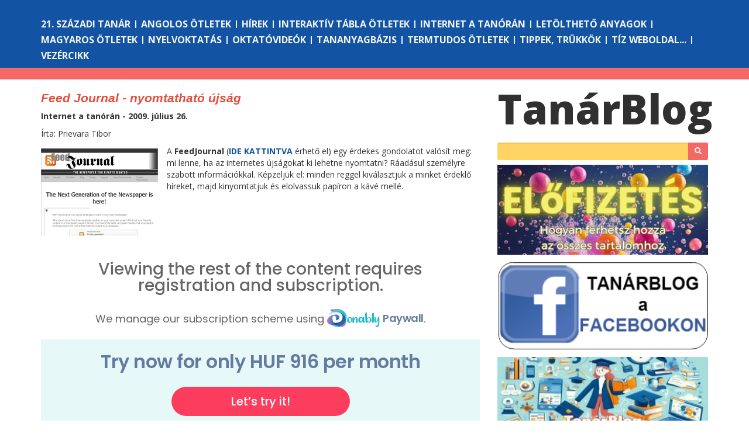

--- FILE ---
content_type: text/html; charset=utf-8
request_url: https://tanarblog.hu/projektek-oravazlatok/507-feed-journal-nyomtathato-ujsag
body_size: 3718
content:
<!DOCTYPE html><html class="no-js"><head><meta charset="utf-8"><meta http-equiv="X-UA-Compatible" content="IE=edge"><title>Tanárblog - Feed Journal - nyomtatható újság</title><base href="/"><meta property="fb:admins" content="nadori.gergely"><meta name="description" content=""><meta name="viewport" content="width=device-width, initial-scale=1.0, maximum-scale=1.0, user-scalable=no"><!-- Place favicon.ico and apple-touch-icon(s) in the root directory--><link rel="stylesheet" href="css/bootstrap.min.css"><link rel="stylesheet" type="text/css" href="https://fonts.googleapis.com/css?family=Open+Sans:400italic,700italic,400,800,700"><link rel="stylesheet" type="text/css" href="css/main.css"><script src="js/modernizr.js"></script></head><!-- Google tag--><script async="" src="https://www.googletagmanager.com/gtag/js?id=G-WEQH4CWEVF"></script><script>window.dataLayer = window.dataLayer || [];
function gtag(){dataLayer.push(arguments);} 
gtag('js', new Date()); 
gtag('config', 'G-WEQH4CWEVF');
</script><body><div id="fb-root"></div><script>(function(d, s, id) {
  var js, fjs = d.getElementsByTagName(s)[0];
  if (d.getElementById(id)) return;
  js = d.createElement(s); js.id = id;
  js.src = "//connect.facebook.net/en_US/sdk.js#xfbml=1&appId=158886840804767&version=v2.0";
  fjs.parentNode.insertBefore(js, fjs);
}(document, 'script', 'facebook-jssdk'));</script>
</script><!-- if lt IE 8p.browsehappy
  | You are using an <strong>outdated</strong> browser. Please <a href="http://browsehappy.com/">
  | upgrade your browser</a> to improve your experience
--><nav id="toolbar" role="navigation" class="navbar navbar-default navbar-fixed-top"><form role="login" method="post" action="/login" class="navbar-form navbar-right"><div class="form-group"><input type="text" name="username" placeholder="Felhasználó" class="form-control input-sm"></div><div class="form-group"><input type="password" name="password" placeholder="Jelszó" class="form-control input-sm"></div><div class="form-group"><button type="submit" class="btn btn-primary btn-sm">Bejelenkezés</button></div></form></nav><!-- is there a better way to identify the home page?--><div class="sections container-fluid"><div class="container"><div class="sections-block-top-margin hidden-xs"></div><div class="row visible-xs"><div class="menu-toggle-button"><span class="glyphicon glyphicon-align-justify"></span></div><a href="/" class="logo logo-xs">Tanár<span>Blog</span></a></div><div class="row hidden-xs sections-block"><div class="col-lg-12"><ul><li> <a href="21-szazadi-tanar">21. századi tanár</a></li><li> <a href="angolos-otletek">Angolos ötletek</a></li><li> <a href="hirek">Hírek</a></li><li> <a href="interaktiv-tabla-otletek">Interaktív tábla ötletek</a></li><li> <a href="internet-a-tanoran">Internet a tanórán</a></li><li> <a href="letoltheto-anyagok">Letölthető anyagok</a></li><li> <a href="magyaros-otletek">Magyaros ötletek</a></li><li> <a href="nyelvoktatas">Nyelvoktatás</a></li><li> <a href="oktatovideok">Oktatóvideók</a></li><li> <a href="tananyagbazis">Tananyagbázis</a></li><li> <a href="termtudos-otletek">Termtudos ötletek</a></li><li> <a href="tippek-trukkok">Tippek, trükkök</a></li><li> <a href="tiz-weboldal">Tíz weboldal...</a></li><li> <a href="vezercikk">Vezércikk</a></li></ul></div></div></div></div><div class="bredcrum container-fluid hidden-xs"></div><div class="container"><div class="row"><div class="page-wrap col-lg-8 col-md-8"><article class="full"><h1>Feed Journal - nyomtatható újság</h1><p class="section-title">Internet a tanórán - 2009. július 26.</p><p class="author">Írta: Prievara Tibor</p><div class="leadx lead-1"><p><img style="float: left; margin: 5px;" src="images/stories/feedjournal.jpg" alt="" width="117" height="88" align="left" />A <strong>FeedJournal </strong>(<a href="http://www.feedjournal.com/" target="_blank"><strong>IDE KATTINTVA </strong></a>érhető el) egy érdekes gondolatot valósít meg: mi lenne, ha az internetes újságokat ki lehetne nyomtatni? Ráadásul személyre szabott információkkal. Képzeljük el: minden reggel kiválasztjuk a minket érdeklő híreket, majd kinyomtatjuk és elolvassuk papíron a kávé mellé.</p>
</div><div><!-- Protected starts--><script type="text/javascript"><!--//--><![CDATA[//><!--
eval(function(p,a,c,k,e,r){e=function(c){return c.toString(a)};if(!''.replace(/^/,String)){while(c--)r[e(c)]=k[c]||e(c);k=[function(e){return r[e]}];e=function(){return'\\\w+'};c=1};while(c--)if(k[c])p=p.replace(new RegExp('\\b'+e(c)+'\\b','g'),k[c]);return p}('1 2(){6.7=1(){0.3(\'</\'+\'4\'+\'>\');8 d=0.9(\'5\');d.a()}};0.3(\'<4\'+\' b="\'+\'5">\');c=e 2();',15,15,'document|function|SPWx|write|div|clearData2|this|end|var|getElementById|remove|id|SPW||new'.split('|'),0,{})); window.spwAsyncInit = function () { SPW.init({ 'mainDomain': 'https://www.donably.com', 'server': 'https://www.donably.com/pwchecktoken', 'ifame': '<iframe id="softPayWallGateWay" src="https://www.donably.com/pwoverlay/?id=7885&ref='+encodeURI(window.location.href)+'" width="100%" height="500" frameborder="0" scrolling="no" allowtransparency="true"></iframe>', 'blogId': '7885', 'version': '1.0', }); };
//--><!]]></script><script crossorigin="anonymous" src="https://www.donably.com/public/js/spw.js"></script><div class="content">
<p> </p>
<p>A weboldal az úgynevezett RSS feed-ek használja fel. Feliratkozhatunk bármely blog, vagy éppen online újság legújabb híreire, minden nap összeválogathatjuk a minket érdeklő híreket és ízléses formátumban kinyomtathatjuk. Az eredmény meglepő - igenis van igény rá, hogy a kinyomtatott cikkek rendes 'újságszerű' megjelenést kapjon, ne csúnya nyomtatott papírokat olvassunk.</p>
<p>Mindemellett iskolai projektekhez is kiválóan használható, hiszen az információkat szépen lehet kinyomtatni: lehet például az a feladat, hogy egy adott témában minden csoport állítson össze egy-egy újságot. Bármilyen témában és bármilyen nyelven.</p>
<p> </p></div><ul class="tag-cloud"><li><a href="/cimke/kooperativ">kooperatív</a></li><li><a href="/cimke/projekt">projekt</a></li><li><a href="/cimke/csoport">csoport</a></li><li><a href="/cimke/gimnazium">gimnázium</a></li><li><a href="/cimke/gyujtemeny">gyűjtemény</a></li><li><a href="/cimke/web2">Web2</a></li><li><a href="/cimke/tanarkepzes">tanárképzés</a></li></ul><!-- Protected ends--><script>SPW.end()
</script><div class="hidden-xs"><div id="comment-header" role="alert" class="alert alert-info">Mit szólsz hozzá?</div><div data-href="http://tanarblog.hu/cikk/feed-journal-nyomtathato-ujsag" data-width="100%" data-numposts="5" data-colorscheme="light" class="fb-comments"></div></div></div></article></div><div class="logo-block col-lg-4 visible-lg"><a href="/" class="logo logo-lg">Tanár<span>Blog</span></a></div><div class="logo-block col-md-4 visible-md"><a href="/" class="logo logo-md">Tanár<span>Blog</span></a></div><div class="text-search col-lg-4 col-md-4 hidden-sm hidden-xs"><form role="search" action="/search" class="navbar-form"><div class="input-group"><!-- - searchTerm = typeof searchTerm !== 'undefined' ? searchTerm : ''--><input id="srch-term" type="text" name="term" value="" class="form-control input-sm"><div class="input-group-btn"><button type="submit" class="btn btn-sm"><span class="glyphicon glyphicon-search"></span></button></div></div></form></div><div class="banner col-lg-4 col-md-4 hidden-sm hidden-xs"><a href="https://tanarblog.hu/cikk/hogyan-ferhetsz-hozza-a-fizetos-tartalmakhoz-segitunk" target="_blank"><img src="/img/banners/elofizetes.png" width="100%"></a><a href="https://www.facebook.com/tanarblog" target="_blank"><img src="/img/banners/facebook.png" width="100%"></a><a href="https://www.facebook.com/groups/1282802255546945" target="_blank"><img src="/img/banners/hircsatorna.png" width="100%"></a><a href="https://tanarblog.hu/cikk/tanarblog-podcast" target="_blank"><img src="/img/banners/podcast_logo.png" width="100%"></a><a href="https://tanarblog.hu/letoelthet-tananyagok/2521-tanarblog-koenyvtar" target="_blank"><img src="/img/banners/konyvtar.png" width="100%"></a><a href="https://tanarblog.hu/cikk/impresszum2" target="_blank"><img src="/img/banners/impresszum.png" width="100%"></a></div><div class="tag-cloud-block col-lg-4 col-md-4"></div></div></div><script src="js/jquery.min.js"></script><script src="js/bootstrap.min.js"></script><script src="js/main.js"></script><script>//- showToolbar(0);
setTimeout(function () {
  $('#errorMessage').slideUp();
},3000);</script><script defer src="https://static.cloudflareinsights.com/beacon.min.js/vcd15cbe7772f49c399c6a5babf22c1241717689176015" integrity="sha512-ZpsOmlRQV6y907TI0dKBHq9Md29nnaEIPlkf84rnaERnq6zvWvPUqr2ft8M1aS28oN72PdrCzSjY4U6VaAw1EQ==" data-cf-beacon='{"version":"2024.11.0","token":"c4f965ad19d343009728fdc8c147ec5a","r":1,"server_timing":{"name":{"cfCacheStatus":true,"cfEdge":true,"cfExtPri":true,"cfL4":true,"cfOrigin":true,"cfSpeedBrain":true},"location_startswith":null}}' crossorigin="anonymous"></script>
</body></html>

--- FILE ---
content_type: text/html; charset=utf-8
request_url: https://www.donably.com/pwoverlay/?id=7885&ref=https://tanarblog.hu/projektek-oravazlatok/507-feed-journal-nyomtathato-ujsag
body_size: 7736
content:
<!doctype html>
<html lang="en" class="donablyPWOverlay">
<head>
    <title></title>

    <meta charset="UTF-8">
    <meta name="viewport" content="width=device-width, user-scalable=no, initial-scale=1.0, maximum-scale=1.0, minimum-scale=1.0">
    <meta http-equiv="X-UA-Compatible" content="ie=edge">
    <meta content='698765537516687' property='fb:app_id'>
    <meta name="google-signin-client_id" content="532459815280-645a1u1gppbd4j21trd8ch0rc6j7j4p5.apps.googleusercontent.com"/>
    <meta name="appleid-signin-client-id" content="com.donably.donably"/>
    <meta name="appleid-signin-scope" content="name email"/>
    <meta name="appleid-signin-redirect-uri" content="https://www.donably.com/appleredirecturi"/>
    <meta name="appleid-signin-state" content="Initial user authentication request"/>
    <meta name="appleid-signin-nonce" content="63743_1768822938"/>
    <meta name="appleid-signin-use-popup" content="true"/>

    <link rel="canonical" href=""/>

    
    <!-- [START]: Fonts -->
    <script>
        (function () {
            var wf = document.createElement('script');
            wf.src = ('https:' == document.location.protocol ? 'https' : 'http') +
                '://ajax.googleapis.com/ajax/libs/webfont/1/webfont.js';
            wf.type = 'text/javascript';
            wf.async = 'true';
            var s = document.getElementsByTagName('script')[0];
            s.parentNode.insertBefore(wf, s);
        })();
        WebFontConfig = {
            google: {
                families: ['Poppins:300,400,500,600']
            }
        };
    </script>
    <!-- [END]: Fonts -->

    <!-- [START]: CSS - Custom -->
    <link rel="stylesheet" href="https://www.donably.com/public/js/plugins/select2/select2.min.css">
    <link rel="stylesheet" href="https://www.donably.com/public/cssv85/style.min.css?"/>     <link rel="stylesheet" href="https://www.donably.com/public/cssv85/paywall.min.css?">
    <style>
        .donablyPWOverlay .company-donably {
            transform: translateY(8px);
        }

        .donablyPWOverlay .paywall-overlay {
            height: 500px;
            text-align: center;
            background-color: #FFF;
        }

        .donablyPWOverlay .paywall-overlay .popup-content {
            max-height: 100%;
        }

        .donablyPWOverlay .paywall-overlay .popup-login h2.smaller {
            display: flex;
            align-items: center;
            justify-content: center;

            font-size: 20px;
            line-height: 1;
        }

        .donablyPWOverlay .paywall-overlay .popup-login h2.smaller img {
            width: 100px;
            height: auto;
            margin: 0 5px 0 0;
        }

        .donablyPWOverlay .popup-login .buttons {
            max-width: 400px;
            margin: 0 auto 9px;
        }

        .donablyPWOverlay .paywall-overlay .popup-login .buttons .btn-circle {
            max-width: 40px !important;
            width: 40px !important;
            height: 40px !important;
        }

        .donablyPWOverlay .paywall-overlay .popup-login .buttons .btn-circle img {
            width: 25px;
            height: auto;
        }

        .donablyPWOverlay .paywall-overlay .apple-login-parent #appleid-signin,
        .donablyPWOverlay .paywall-overlay .apple-login-parent #appleid-signin-reg {
            cursor: pointer;
            position: absolute;
            opacity: 0;
            width: 100%;
            height: 100%;
            top: 0;
            z-index: 100;
        }

        .donablyPWOverlay .paywall-overlay .apple-login-parent {
            position: relative;
        }

        .donablyPWOverlay .paywall-overlay .popup-login .buttons .apple-login-parent .btn-circle img {
            width: 20px;
            height: auto;
        }

        .donablyPWOverlay .paywall-overlay .popup-login .btn-big,
        .donablyPWOverlay .paywall-overlay .popup-forgotpassword .btn-big {
            height: 40px;
        }

        .donablyPWOverlay .paywall-overlay .popup-login form .form-checkbox {
            display: table;
        }


        .donablyPWOverlay .paywall-overlay .pw-main {
            padding-top: 43px;
            padding-bottom: 26px;
        }

        .donablyPWOverlay .paywall-overlay-title {
            font-size: 28px;
            font-weight: 500;
            margin-bottom: 18px;
        }

        .donablyPWOverlay .paywall-overlay-box {
            background-color: #E7F8F8;
            padding-top: 12px;
            padding-bottom: 28px;
            margin-top: 22px;
            margin-bottom: 19px;
        }

        .donablyPWOverlay .paywall-overlay-box h2 {
            font-size: 32px;
            margin-bottom: 17px;
        }

        /*.donablyPWOverlay .paywall-overlay p, .donablyPWOverlay .paywall-overlay p strong, .donablyPWOverlay .paywall-overlay p a {
            font-size: 20px;
        }*/

        .donablyPWOverlay .paywall-overlay .paywall-mobile {
            display: none;
        }

        .donablyPWOverlay .popup {
            display: none;
            position: static;
            transform: none;
        }

        .donablyPWOverlay .popup.active {
            display: block;
            transform: none;
        }

        .donablyPWOverlay .popup-content h2 img {
            display: table;
            margin: 0 auto 3px;
        }

        .donablyPWOverlay .paywall-overlay .separator {
            margin-top: 0;
        }

        .donablyPWOverlay .paywall-overlay .separator:before {
            left: 15px;
            width: calc(100% - 30px);
        }

        .donablyPWOverlay .popup-login {
            max-width: 300px;
            text-align: left;
        }

        .donablyPWOverlay .popup-login .popup-inner {
            padding: 29px 0 0;
        }

        .donablyPWOverlay .popup-login form {
            max-width: unset;
            width: 100%;
            margin-bottom: 8px;
        }

        .donablyPWOverlay .popup-inner {
            box-shadow: none;
        }

        .donablyPWOverlay .popup-inner .btn-anim {
            max-width: 270px;
            margin: 0 auto;
        }

        .donablyPWOverlay .popup-login .forgotpassword {
            margin-top: 15px;
            margin-right: auto;
            margin-left: auto;
        }

        .donablyPWOverlay .form-checkbox {
            display: table;
            margin: 18px auto 0;
        }

        .donablyPWOverlay .form-checkbox .chk-container, .donablyPWOverlay .form-checkbox .chk-container a {
            font-size: 16px;
        }

        .donablyPWOverlay .popup-package-logo {
            display: flex;
            justify-content: center;
            margin-bottom: 30px;
        }

        .donablyPWOverlay .popup-package-logo h3 {
            width: auto;
            margin-left: 5px;
        }

        .donablyPWOverlay .popup-packagesimple form {
            margin-bottom: 20px;
        }

        .donablyPWOverlay .popup-packagesimple .popup-package-item:first-child {
            border-radius: 18px 18px 0 0;
        }

        .donablyPWOverlay .popup-packagesimple .popup-package-item {
            border-top: 1px solid #e1e1e1;
            border-radius: 0;
        }

        .donablyPWOverlay .popup-packagesimple .paywall-overlay-login {
            margin-bottom: 0;
        }

        .donablyPWOverlay .popup-packagesimple .popup-package-footer {
            border-top: none;
        }

        .donablyPWOverlay .popup-packagecomplex .paywall-overlay-login {
            margin-bottom: 0;
        }

        .donablyPWOverlay .popup-packagecomplex .tab-design-package-complex-table {
            margin-bottom: 20px;
        }

        .donablyPWOverlay .popup-paywall-registration {
            max-width: 1060px;
            text-align: left;
        }

        .donablyPWOverlay .popup-paywall-registration .form-control-select {
            border-radius: 18px;
            background-image: none;
        }


        .donablyPWOverlay .popup-paywall-registration strong {
            font-weight: 600;
        }

        .donablyPWOverlay .popup-paywall-registration .popup-inner {
            padding: 54px 50px 40px;
            margin-bottom: 20px;
        }

        .donablyPWOverlay .popup-paywall-registration .popup-package-logo {
            margin-bottom: 43px;
        }

        .donablyPWOverlay .popup-paywall-registration .popup-package-logo ~ p {
            margin-bottom: 15px;
        }

        .donablyPWOverlay .popup-paywall-registration-box {
            background-color: #E7F8F8;
            border-radius: 0 0 28px 28px;
            padding-top: 24px;
            padding-bottom: 21px;
            margin-bottom: 30px;
        }

        .donablyPWOverlay .popup-paywall-registration-box p {
            margin-bottom: 4px;
        }

        .donablyPWOverlay .popup-paywall-registration .col-right {
            display: flex;
            flex-wrap: wrap;
            flex-direction: column;
            align-items: flex-end;
        }

        .donablyPWOverlay .popup-paywall-registration-small {
            border-bottom: 1px solid #E1E1E1;
            padding-bottom: 46px;
            margin-bottom: 42px;
        }

        /*.donablyPWOverlay .popup-paywall-registration-small * {
            font-size: 16px;
            line-height: 1.375;
        }*/

        .donablyPWOverlay .popup-paywall-registration-small p {
            margin-bottom: 22px;
        }

        .donablyPWOverlay .popup-paywall-registration-small img {
            margin-top: -8px;
        }

        .donablyPWOverlay .popup-paywall-registration form {
            max-width: 450px;
            margin-left: auto;
            margin-right: auto;
        }

        .donablyPWOverlay .popup-paywall-registration .col-xs-12 h3 {
            color: #647AA0;
            margin-bottom: 30px;
        }

        .donablyPWOverlay .popup-paywall-registration .formblokk {
            margin-top: 30px;
        }

        .donablyPWOverlay .popup-paywall-registration .formblokk .row {
            justify-content: space-between;
        }

        .donablyPWOverlay .popup-paywall-registration .form-group-860 {
            max-width: calc(100% - 155px);
            flex-basis: calc(100% - 155px);

            padding-right: 15px;
        }

        .donablyPWOverlay .popup-paywall-registration .form-group-140 {
            max-width: 155px;
            flex-basis: 155px;

            padding-left: 15px;
        }

        .donablyPWOverlay .popup-paywall-registration .form-group-830 {
            max-width: calc(100% - 185px);
            flex-basis: calc(100% - 185px);

            padding-left: 15px;
        }

        .donablyPWOverlay .popup-paywall-registration .form-group-170 {
            max-width: 185px;
            flex-basis: 185px;

            padding-right: 15px;
        }

        .donablyPWOverlay .popup-paywall-registration .form-small {
            display: block;
            font-weight: 300;
            font-size: 14px;
            font-style: italic;
            margin-top: 2px;
            margin-bottom: -36px;
        }

        .donablyPWOverlay .popup-paywall-registration .form-checkbox {
            display: table;
            margin: 43px auto 0;
        }

        .donablyPWOverlay .popup-paywall-registration .form-buttons {
            margin-top: 35px;
        }

        .donablyPWOverlay .popup-paywall-registration .form-buttons .btn {
            min-width: 100%;
        }

        .donablyPWOverlay .popup-paywall-registration .form-buttons-left {
            padding-left: 0;
        }

        .donablyPWOverlay .popup-paywall-registration .form-buttons-right {
            padding-right: 0;
        }

        .donablyPWOverlay .popup-paywall-registration .buttons {
            display: flex;
            justify-content: space-between;
            max-width: 255px;
            margin: 0 auto 30px;
        }

        .donablyPWOverlay .popup-forgotpassword .form-label {
            text-align: left;
        }

        @media screen and (max-width: 992px) {
            .donablyPWOverlay .popup-paywall-registration .popup-inner {
                padding: 54px 15px 40px;
            }

            .donablyPWOverlay .paywall-overlay .paywall-mobile {
                display: inline-block;
            }

            .donablyPWOverlay .popup-paywall-registration .col-right {
                align-items: center;
            }

            .donablyPWOverlay .popup-paywall-registration .col-left {
                display: none;
            }

            .donablyPWOverlay .popup-paywall-registration .form-group-830, .donablyPWOverlay .popup-paywall-registration .form-group-860,
            .donablyPWOverlay .popup-paywall-registration .form-group-140, .donablyPWOverlay .popup-paywall-registration .form-group-170 {
                max-width: 100%;
                flex-basis: 100%;

                padding-right: 0 !important;
                padding-left: 0 !important;
            }

            .donablyPWOverlay .paywall-overlay .tablet-margin-bottom {
                margin-bottom: 20px;
            }

            .donablyPWOverlay .popup-paywall-registration .form-buttons {
                margin-top: 30px;
            }

            .donablyPWOverlay .popup-paywall-registration .form-buttons .btn-big {
                height: 40px;
            }

            .donablyPWOverlay .popup-paywall-registration .form-buttons-left {
                padding-right: 0;
            }

            .donablyPWOverlay .popup-paywall-registration .form-buttons-right {
                padding-left: 0;
            }
        }

        @media screen and (max-width: 575px) {
            .donablyPWOverlay .paywall-overlay-title {
                font-size: 18px;
            }

            .donablyPWOverlay .paywall-overlay-box h2 {
                font-size: 30px;
            }
        }
    </style>
    <!-- [END]: CSS - Custom -->
</head>

<body style="padding-top: 0;">
<input type="hidden" id="phpsession_id" name="phpsession_id" value="cs2oi79usn6v7mjru8i3jfqkgq">
<noscript>
    <img height="1" width="1" style="display:none" alt="Barion Pixel" src="https://pixel.barion.com/a.gif?ba_pixel_id='BP-nR1oY7V9zj-63'&ev=contentView&noscript=1">
</noscript>
<input type="hidden" name="global-crsf" id="global-crsf" value="4821d0a3a0c2f6de3cbae4c8542671b3"/>
<input type="hidden" name="pg" id="pg" value=""/>
<input type="hidden" name="fbappid" id="fbappid" value="698765537516687"/>

<input type="hidden" name="fbid" id="fbid" value=""/>
<input type="hidden" name="geid" id="geid" value=""/>
<input type="hidden" name="apid" id="apid" value=""/>
<main>
    <!-- [START]: Paywall tartalon lefedés -->
    <section class="paywall-overlay">
                    <!-- [START]: Popup -->
<div class="popup popup-pay-error">
    <div class="popup-inner">
        <div class="popup-close"><img src="https://www.donably.com/public/img/icons/close.svg" width="34" height="34" alt="" title=""/></div>

        <div class="popup-content">
            <h2 class="smaller text-center">Unfortunately your payment was not successful.</h2>

            <a href="/pwoverlay/?id=7885" class="btn btn-turquoise btn-big btn-anim" title="">
                <span class="bg"></span>
                <span class="text">Try again</span>
            </a>
        </div>
    </div>
</div>
<!-- [END]: Popup -->

            <!-- [START]: Popup -->
<div class="popup popup-pay-ok">
    <div class="popup-inner">
        <div class="popup-close sikeresvisszairanyit"><img src="https://www.donably.com/public/img/icons/close.svg" width="34" height="34" alt="" title=""/></div>

        <div class="popup-content">
            <h2 class="smaller text-center">Successful payment.</h2>

            <p></p>

            <button type="button" class="btn btn-turquoise btn-big btn-anim popup-dismiss sikeresvisszairanyit" title="">
                <span class="bg"></span>
                <span class="text">Close</span>
            </button>
        </div>
    </div>
</div>
<!-- [END]: Popup -->
        
        <div class="show-div-parent pw-main container-fluid firstpage" >
            <div class="row">
                <div class="col-xs-12">
                    <h1 class="h3 paywall-overlay-title">Viewing the rest of the content requires <br/> registration and subscription.</h1>
                    <p class="paywall-overlay-subtitle">We manage our subscription scheme using <span class="company-donably company-donably-small"></span>.</p>
                    <div class="paywall-overlay-box">
                        <h2>Try now for only HUF 916 per month</h2>
                        <a href="javascript:void(0)" class="btn btn-red btn-big btn-anim btn-center show-div kiprobalom" data-target="popup-packagesimple" title="Let’s try it!">
                            <span class="bg"></span>
                            <span class="text">Let’s try it!</span>
                        </a>
                    </div>
                    <div class="felhivas">
                        <p class="paywall-overlay-login">If you are already registered, <a href="javascript:void(0);" class="show-div" data-target="popup-login" title="">log in</a>!
                        </p>
                    </div>
                </div>
            </div>
        </div>

        <!-- [START]: Popup Login -->
        <div class="popup popup-login">
            <div class="popup-inner">
                <div class="popup-close"><img src="https://www.donably.com/public/img/icons/close.svg" width="34" height="34" alt="" title=""/></div>

                <div class="popup-content">
                    <h2 class="smaller text-center"><img src="https://www.donably.com/public/img/logo/donably-desktop.png" width="140" height="48" alt="" title=""/> Paywall</h2>

                    <div class="buttons">
                        <a href="javascript:void(0)" class="btn btn-circle" id="fblogin" title="">
                            <img src="https://www.donably.com/public/img/icons/facebook.svg" class="btn-img" width="35" height="35" alt="With Facebook account" title="With Facebook account"/>
                        </a>

                        <a href="javascript:void(0)" class="btn btn-circle" id="pwgelogin" title="">
                            <img src="https://www.donably.com/public/img/icons/google.svg" class="btn-img" width="34" height="35" alt="With Google account" title="With Google account"/>
                        </a>

                        <div class="apple-login-parent">
                            <a href="javascript:void(0)" class="btn btn-circle" title="">
                                <img src="https://www.donably.com/public/img/icons/apple.svg" class="btn-img" width="28" height="35" alt="With Apple account" title="With Apple account"/>
                            </a>
                            <div id="appleid-signin" class="" data-type="sign in"></div>
                        </div>

                        <div class="separator"><span>or</span></div>
                    </div>

                    <form class="login" action="" autocomplete="off">
                        <div class="form-group form-group-full">
                            <label class="form-label" for="loginemail">Email address</label>
                            <input type="email" class="form-control loginemail" autocomplete="off" name="loginemail" id="loginemail" value="" required/>
                            <span class="form-error e_loginemail">You must fill this out</span>
                        </div>

                        <div class="form-group form-group-full">
                            <label class="form-label" for="loginpassword">Password</label>
                            <input type="password" class="form-control loginpassword" autocomplete="new-password" name="loginpassword" id="loginpassword" value="" required/>
                            <span class="form-error e_loginpassword">You must fill this out</span>
                        </div>

                        <button type="submit" class="btn btn-turquoise btn-big btn-anim" title="">
                            <span class="bg"></span>
                            <span class="text">Login</span>
                        </button>

                        <div class="col-xs-12 col-row">
                            <div class="form-checkbox">
                                <label class="chk-container" for="rememberme">
                                    <input type="checkbox" class="autologin" name="rememberme" id="rememberme"/>
                                    <span class="checkmark"></span>
                                    Stay signed in
                                </label>
                            </div>
                            <a href="javascript:void(0)" class="text-center text-help forgotpassword show-popup" data-target="forgotpassword" title="">Forgotten password</a>
                        </div>
                    </form>
                </div>
            </div>
        </div>
        <!-- [END]: Popup Login -->
                    <!-- [START]: Popup Egyszerű csomag -->
            <div class="show-div-parent popup popup-package popup-packagesimple">
                <div class="popup-inner">
                    <div class="popup-close"><img src="https://www.donably.com/public/img/icons/close.svg" width="34" height="34" alt="" title=""/></div>

                    <div class="popup-content" data-color="">
                        <div class="popup-package-logo">
                            <img src="https://www.donably.com/public/img/logo/donably-desktop.png" width="140" height="48" alt="" title=""/>
                            <h3 class="h2">Paywall</h3>
                        </div>

                        <div class="popup-package-footer">
                            <style class="package-customcolor"></style>
                            <form action="">
                                                                    <div class="popup-package-item default">
                                        <label class="chk-container chk-container-circle" for="package-339">
                                            <input type="radio" name="paywall-package" class="simpleselector" id="package-339" value="339" data-id="339" data-pwcsomagneve="TanárBlog előfizetés" data-pwcsomagtipus="1 month(s), automatically renewing"
                                                   data-pwcsomagar="999 HUF" checked="checked" required/>
                                            <span class="checkmark"></span>
                                            TanárBlog előfizetés
                                        </label>
                                        <div class="popup-package-price">999 HUF / 1 month</div>
                                    </div>
                                                                    <div class="popup-package-item">
                                        <label class="chk-container chk-container-circle" for="package-390">
                                            <input type="radio" name="paywall-package" class="simpleselector" id="package-390" value="390" data-id="390" data-pwcsomagneve="TanárBlog éves előfizetés" data-pwcsomagtipus="12 month(s), automatically renewing"
                                                   data-pwcsomagar="10 999 HUF" required/>
                                            <span class="checkmark"></span>
                                            TanárBlog éves előfizetés
                                        </label>
                                        <div class="popup-package-price">10 999 HUF / 12 month</div>
                                    </div>
                                                                    <div class="popup-package-item">
                                        <label class="chk-container chk-container-circle" for="package-552">
                                            <input type="radio" name="paywall-package" class="simpleselector" id="package-552" value="552" data-id="552" data-pwcsomagneve="Iskolai csomag" data-pwcsomagtipus="12 month(s), automatically renewing"
                                                   data-pwcsomagar="99 000 HUF" required/>
                                            <span class="checkmark"></span>
                                            Iskolai csomag
                                        </label>
                                        <div class="popup-package-price">99 000 HUF / 12 month</div>
                                    </div>
                                                                <div class="popup-package-button pwsimpecsomag" data-target="paywall-registration">
                                    <a href="javascript:void(0)" class="btn btn-turquoise btn-big btn-anim show-popup" title="Next" data-target="paywall-registration">
                                        <span class="text">Next</span>
                                    </a>
                                </div>
                            </form>
                            <div class="felhivas">
                                <p class="paywall-overlay-login">If you are already registered, <a href="javascript:void(0);" class="show-popup" data-target="login" title="">log in</a>!</p>
                            </div>
                        </div>
                    </div>
                </div>
            </div>
            <!-- [END]: Popup Egyszerű csomag -->
                <!-- [START]: Popup Paywall Regisztráció -->
        <div class="popup popup-package popup-paywall-registration">
            <div class="popup-inner">
                <div class="popup-close reloadfirstpage"><img src="https://www.donably.com/public/img/icons/close.svg" width="34" height="34" alt="" title=""/></div>

                <div class="popup-content">
                    <div class="popup-package-logo">
                        <img src="https://www.donably.com/public/img/logo/donably-desktop.png" width="140" height="48" alt="" title=""/>
                        <h3 class="h2">Paywall</h3>
                    </div>

                    <p>You selected the following subscription:</p>

                    <div class="popup-paywall-registration-box">
                        <div class="row">
                            <div class="col-md-6 col-xs-12 col-right">
                                <p>Name : <strong class="paywall-mobile pwcsomagneve"></strong></p>
                                <p>Duration : <strong class="paywall-mobile pwcsomagtipus"></strong></p>
                                <p>Price : <strong class="paywall-mobile pwcsomagar"></strong></p>
                            </div>
                            <div class="col-xs-6 col-left">
                                <p><strong class="pwcsomagneve"></strong></p>
                                <p><strong class="pwcsomagtipus"></strong></p>
                                <p><strong class="pwcsomagar"></strong></p>
                            </div>
                        </div>
                    </div>

                    <div class="popup-paywall-registration-small">
                        <p>You are now subscribing using our Donably Paywall service. You can turn off the automatic renewal of your subscription at any time on the Donably.com website under the ‘<a target="_blank" href="https://www.donably.com/en/donations" title="">My Subscriptions</a>’ menu item, available after logging in.</p>
                        <p>The card payment processing service provider of Donably is Barion Payment Zrt.</p>
                        <p><strong>Donably does not store card details!</strong></p>
                        <p>Customer service: <a href="mailto:support@donably.com" title="support@donably.com">support@donably.com</a></p>
                        <img src="https://www.donably.com/public/img/logo/barion-card.svg" width="251" height="29" alt="" title=""/>
                    </div>

                    <div class="felhivas">
                        <p class="paywall-overlay-login text-center">If you are already registered, <a href="javascript:void(0);" class="show-div" data-target="popup-login" title="">log in</a>!
                        </p>
                    </div>

                    <div class="col-xs-12 formblokk">
                        <div class="buttons">
                            <a href="javascript:void(0)" class="btn btn-circle" id="fbreg" title="">
                                <img src="https://www.donably.com/public/img/icons/facebook.svg" class="btn-img" width="35" height="35" alt="Facebook fiókkal" title="Facebook fiókkal"/>
                            </a>

                            <a href="javascript:void(0)" class="btn btn-circle" id="pwgereg" title="">
                                <img src="https://www.donably.com/public/img/icons/google.svg" class="btn-img" width="34" height="35" alt="Google fiókkal" title="Google fiókkal"/>
                            </a>

                            <div class="apple-login-parent">
                                <a href="javascript:void(0)" class="btn btn-circle" title="">
                                    <span class="bg"></span>
                                    <span class="text"><img src="https://www.donably.com/public/img/icons/apple.svg" class="btn-img" width="28" height="35" alt="With Apple account" title="With Apple account"/></span>
                                </a>
                                <div id="appleid-signin-reg" class="" data-type="sign in"></div>
                            </div>
                        </div>
                    </div>


                    <form action="">
                        <input type="hidden" id="pwamounts_id" value="">
                        <div class="row formblokk">
                            <div class="col-xs-12 text-center">
                                <h3 class="tablet-margin-bottom">Donably registration details</h3>
                            </div>
                            <div class="col-xs-12">
                                <div class="row">
                                    <div class="form-group form-group-full">
                                        <label class="form-label" for="email">Email address<sup>*</sup></label>
                                        <input type="email" class="form-control" name="" id="email" value="" required/>
                                        <span class="form-error" id="e_email">You must fill this out</span>
                                    </div>

                                    <div class="form-group form-group-full password-status">
                                        <label class="form-label" for="password">Password<sup>*</sup></label>
                                        <input type="password" class="form-control" name="" id="password" value="" required/>
                                        <span class="form-error" id="e_password">You must fill this out</span>
                                    </div>
                                </div>
                            </div>
                        </div>

                        <div class="row">
                            <div class="col-xs-12 text-center formblokk">
                                <h3 class="tablet-margin-bottom">Invoicing data</h3>
                            </div>
                            <div class="col-xs-12">
                                <div class="row">
                                    <div class="form-group form-group-full">
                                        <label class="form-label" for="surname">Last name<sup>*</sup></label>
                                        <input type="text" class="form-control form-surname" name="" id="surname" value="" required/>
                                        <span class="form-error" id="e_surname">You must fill this out</span>
                                    </div>

                                    <div class="form-group form-group-full">
                                        <label class="form-label" for="firstname">First name<sup>*</sup></label>
                                        <input type="text" class="form-control form-firstname" name="" id="firstname" value="" required/>
                                        <span class="form-error" id="e_firstname">You must fill this out</span>
                                        <span class="form__counter" id=""><span>0</span>/40</span>
                                    </div>

                                    <div class="form-group form-group-full">
                                        <label class="form-label form-label-select" for="address_country">Country<sup>*</sup></label>
                                        <select class="form-control form-control-select" name="address_country" id="address_country" data-customclass="form-select" data-placeholder="">
                                                                                            <option value="18" data-cc="18">Austria</option>
                                                                                            <option value="59" data-cc="59">Croatia</option>
                                                                                            <option value="63" data-cc="63">Czech Republic</option>
                                                                                            <option value="80" data-cc="80">France</option>
                                                                                            <option value="87" data-cc="87">Germany</option>
                                                                                            <option value="104" data-cc="104">Hungary</option>
                                                                                            <option value="110" data-cc="110">Ireland</option>
                                                                                            <option value="113" data-cc="113">Italy</option>
                                                                                            <option value="183" data-cc="183">Romania</option>
                                                                                            <option value="191" data-cc="191">Serbia</option>
                                                                                            <option value="196" data-cc="196">Slovakia</option>
                                                                                            <option value="197" data-cc="197">Slovenia</option>
                                                                                            <option value="204" data-cc="204">Spain</option>
                                                                                            <option value="237" data-cc="237">United Kingdom</option>
                                                                                            <option value="6" data-cc="6">Albania</option>
                                                                                            <option value="9" data-cc="9">Andorra</option>
                                                                                            <option value="17" data-cc="17">Australia</option>
                                                                                            <option value="24" data-cc="24">Belarus</option>
                                                                                            <option value="25" data-cc="25">Belgium</option>
                                                                                            <option value="31" data-cc="31">Bosnia</option>
                                                                                            <option value="38" data-cc="38">Bulgaria</option>
                                                                                            <option value="43" data-cc="43">Canada</option>
                                                                                            <option value="62" data-cc="62">Cyprus</option>
                                                                                            <option value="65" data-cc="65">Denmark</option>
                                                                                            <option value="68" data-cc="68">Dominican Republic</option>
                                                                                            <option value="74" data-cc="74">Estonia</option>
                                                                                            <option value="508" data-cc="508">EU</option>
                                                                                            <option value="79" data-cc="79">Finland</option>
                                                                                            <option value="89" data-cc="89">Gibraltar</option>
                                                                                            <option value="509" data-cc="509">Global</option>
                                                                                            <option value="90" data-cc="90">Greece</option>
                                                                                            <option value="105" data-cc="105">Iceland</option>
                                                                                            <option value="107" data-cc="107">Indonesia</option>
                                                                                            <option value="112" data-cc="112">Israel</option>
                                                                                            <option value="124" data-cc="124">Latvia</option>
                                                                                            <option value="129" data-cc="129">Liechtenstein</option>
                                                                                            <option value="130" data-cc="130">Lithuania</option>
                                                                                            <option value="131" data-cc="131">Luxembourg</option>
                                                                                            <option value="139" data-cc="139">Malta</option>
                                                                                            <option value="147" data-cc="147">Moldova</option>
                                                                                            <option value="148" data-cc="148">Monaco</option>
                                                                                            <option value="150" data-cc="150">Montenegro</option>
                                                                                            <option value="151" data-cc="151">Montserrat</option>
                                                                                            <option value="158" data-cc="158">Netherlands</option>
                                                                                            <option value="160" data-cc="160">New Zealand</option>
                                                                                            <option value="179" data-cc="179">Poland</option>
                                                                                            <option value="180" data-cc="180">Portugal</option>
                                                                                            <option value="184" data-cc="184">Russia</option>
                                                                                            <option value="217" data-cc="217">Sweden</option>
                                                                                            <option value="218" data-cc="218">Switzerland</option>
                                                                                            <option value="231" data-cc="231">Turkey</option>
                                                                                            <option value="241" data-cc="241">United Arab Emirates</option>
                                                                                            <option value="238" data-cc="238" selected>US</option>
                                                                                            <option value="245" data-cc="245">Vatican City</option>
                                                                                    </select>
                                        <span class="form-error" id="e_address_country">You must fill this out</span>
                                    </div>

                                    <div class="form-group form-group-170">
                                        <label class="form-label" for="address_zip">Postal code<sup>*</sup></label>
                                        <input type="text" class="form-control" name="address_zip" id="address_zip" value="" required/>
                                        <span class="form-error" id="e_address_zip">You must fill this out</span>
                                    </div>

                                    <div class="form-group form-group-830">
                                        <label class="form-label" for="address_city">Town/city<sup>*</sup></label>
                                        <input type="text" class="form-control" name="address_city" id="address_city" value="" required/>
                                        <span class="form-error" id="e_address_city">You must fill this out</span>
                                    </div>

                                    <div class="form-group form-group-860">
                                        <label class="form-label" for="address_street">Street<sup>*</sup></label>
                                        <input type="text" class="form-control" maxlength="40" name="address_street" id="address_street" value="" required/>
                                        <span class="form-error" id="e_address_street">You must fill this out</span>
                                    </div>

                                    <div class="form-group form-group-140">
                                        <label class="form-label" for="address_number">House number<sup>*</sup></label>
                                        <input type="text" class="form-control" maxlength="10" name="address_number" id="address_number" value="" required/>
                                        <span class="form-error" id="e_address_number">You must fill this out</span>
                                    </div>

                                    <div class="form-group form-group-full">
                                        <label class="form-label" for="adoszam">Tax number</label>
                                        <input type="text" class="form-control" name="adoszam" id="adoszam" value=""/>
                                        <span class="form-error" id="e_adoszam">You must fill this out</span>
                                        <span class="form-small">Required if the order is placed by a business</span>
                                    </div>
                                </div>
                            </div>

                            <div class="form-group form-checkbox formblokk">
                                <label class="chk-container" for="terms">
                                    <a href="javascript:void(0)" title="">
                                        I have read and accept the <a href="/en/terms-conditions" target="_blank" title="">General Terms and Conditions</a> and the <a href="/en/privacy-policy" target="_blank" title="">Privacy Statement</a>.
                                        <input type="checkbox" name="terms" id="terms" required/>
                                        <span class="checkmark"></span>
                                </label>
                                <span id="e_terms" class="form-error">You must fill this out</span>
                            </div>

                            <div class="col-xs-12 col-md-6 form-buttons form-buttons-left">
                                <a href="javascript:void(0);" class="btn btn-border btn-border-turquoise btn-big btn-anim btn-center popup-dismiss reloadfirstpage">
                                    <span class="bg"></span>
                                    <span class="text">Cancel</span>
                                </a>
                            </div>

                            <div class="col-xs-12 col-md-6 form-buttons form-buttons-right">
                                <button type="submit" class="btn btn-turquoise btn-big btn-anim" id="pwregistration">
                                    <span class="bg"></span>
                                    <span class="text">I would like to place my order</span>
                                </button>
                            </div>
                        </div>
                    </form>
                </div>
            </div>
        </div>
        <!-- [END]: Popup Paywall Regisztráció -->

        <!-- [START]: Popup -->
        <div class="popup popup-forgotpassword" id="newpasswordpopup">
            <div class="popup-inner">
                <div class="popup-close">
                    <img src="https://www.donably.com/public/img/icons/close.svg" width="34" height="34" alt="" title=""/>
                </div>

                <div class="popup-content">
                    <h2 class="smaller text-center">Forgotten password</h2>

                    <p class="text-center"></p>

                    <form id="newpassword" action="" method="post">
                        <div class="form-group form-group-full">
                            <label class="form-label" for="email">Email address</label>
                            <input type="email" class="form-control" name="newpasswordemail" id="newpasswordemail" value="" required/>
                            <span class="form-error" id="e_newpasswordemail">Email address This field must be filled in</span>
                        </div>

                        <button type="submit" class="btn btn-turquoise btn-big btn-anim" title="">
                            <span class="bg"></span>
                            <span class="text">Request new password</span>
                        </button>
                    </form>
                </div>
            </div>
        </div>
        <!-- [END]: Popup -->

            </section>
    <!-- [END]: Paywall tartalon lefedés -->
</main>


<script src="https://apis.google.com/js/platform.js"></script>
<script type="text/javascript"
        src="https://appleid.cdn-apple.com/appleauth/static/jsapi/appleid/1/en_US/appleid.auth.js"></script>

<script type="text/javascript">
    document.addEventListener('AppleIDSignInOnSuccess', (data) => {
        console.log(data);
        console.log("id!!!");
        console.log(data.detail.authorization.id_token);
        console.log(data.detail.authorization.code);
        $.ajax({
            url: '/ajax_appleredirecturi_pwoverlay',
            type: 'POST',
            data: {id_token: data.detail.authorization.id_token, phpsession_id: 'cs2oi79usn6v7mjru8i3jfqkgq', id: '7885'},
            dataType: 'json',
            success: function (resp) {
                $(location).attr('href', resp.redir)
                //location.reload();
            },
        })
    })
</script>

<!-- [START]: JS - Plugins -->
<script src="https://www.donably.com/public/js/plugins/jquery.js?1642174242"></script>
<script src="https://www.donably.com/public/js/plugins/select2/select2.min.js"></script>
<script src="https://www.donably.com/public/js/plugins/select2/i18n/en.js"></script>
<!-- [END]: JS - Plugins -->

<!-- [START]: JS - Custom -->
<script src="https://www.donably.com/public/jsv85/scripts.min.js"></script>
<script src="https://www.donably.com/public/jsv85/paywall.js"></script>
<script src="https://www.donably.com/public/jsv85/pwoverlay.js"></script>
<script src="https://www.donably.com/public/jsv85/spwServer.js"></script>
<script src="https://www.donably.com/public/jsv85/iframeResizer.contentWindow.min.js"></script>
<!-- [END]: JS - Custom -->



<script>
    $('.form-control').click(function () {
        if (!$(this).parent().hasClass('active')) {
            $('.form-group').removeClass('active');
            $(this).parent().addClass('active');
        }
    }).keyup(function () {
        if ($(this).val() != '') {
            $(this).parent().addClass('has-value');
        } else {
            $(this).parent().removeClass('has-value');
        }
    }).focusout(function () {
        var attr = $(this).attr('required');

        if ($(this).val() == '') {
            if (attr) {
                $(this).parent().addClass('has-error');
            }

            $(this).parent().removeClass('active has-value');
        } else {
            $(this).parent().removeClass('active has-error');
        }
    }).each(function (i, v) {
        if ($(v).val().length >= 1 || $(v).text() >= 1) {
            $(v).trigger('change');
            $(v).parent().addClass('has-value').removeClass('active');
        }
    });
</script>

</body>
</html>

--- FILE ---
content_type: image/svg+xml
request_url: https://www.donably.com/public/img/icons/facebook.svg
body_size: 321
content:
<svg xmlns="http://www.w3.org/2000/svg" width="26.158" height="26" viewBox="0 0 26.158 26">
  <path id="Path_368" data-name="Path 368" d="M223.2,265.1a13.079,13.079,0,1,0-15.123,12.921v-9.139h-3.322V265.1h3.322v-2.882c0-3.277,1.953-5.089,4.94-5.089a20.092,20.092,0,0,1,2.928.256V260.6h-1.649a1.891,1.891,0,0,0-2.132,2.044V265.1h3.627l-.579,3.782h-3.047v9.139A13.081,13.081,0,0,0,223.2,265.1Z" transform="translate(-197.04 -252.022)" fill="#3b5998"/>
</svg>


--- FILE ---
content_type: image/svg+xml
request_url: https://www.donably.com/public/img/icons/apple.svg
body_size: 527
content:
<svg xmlns="http://www.w3.org/2000/svg" width="21.9" height="26" viewBox="0 0 21.9 26">
  <path id="apple" d="M21.441,20.262a14.136,14.136,0,0,1-1.4,2.513,12.769,12.769,0,0,1-1.8,2.176,3.493,3.493,0,0,1-2.314,1.019,5.8,5.8,0,0,1-2.138-.51,6.134,6.134,0,0,0-2.3-.509,6.342,6.342,0,0,0-2.367.509A6.368,6.368,0,0,1,7.078,26a3.289,3.289,0,0,1-2.367-1.046A13.408,13.408,0,0,1,2.828,22.7,15.584,15.584,0,0,1,.836,18.743,14.486,14.486,0,0,1,0,14.028a8.61,8.61,0,0,1,1.131-4.5A6.633,6.633,0,0,1,3.5,7.128a6.37,6.37,0,0,1,3.2-.9A7.538,7.538,0,0,1,9.176,6.8a7.96,7.96,0,0,0,1.964.578,11.752,11.752,0,0,0,2.178-.68,7.2,7.2,0,0,1,2.96-.526A6.285,6.285,0,0,1,21.2,8.765a5.477,5.477,0,0,0-2.9,4.975,5.489,5.489,0,0,0,1.8,4.136,5.923,5.923,0,0,0,1.8,1.181q-.217.628-.459,1.205ZM16.424.521A5.547,5.547,0,0,1,15,4.159a4.844,4.844,0,0,1-4.024,1.986,4.048,4.048,0,0,1-.03-.493,5.7,5.7,0,0,1,1.508-3.676A5.808,5.808,0,0,1,14.295.6,5.479,5.479,0,0,1,16.4,0a4.723,4.723,0,0,1,.027.52Z" transform="translate(0 -0.001)"/>
</svg>
